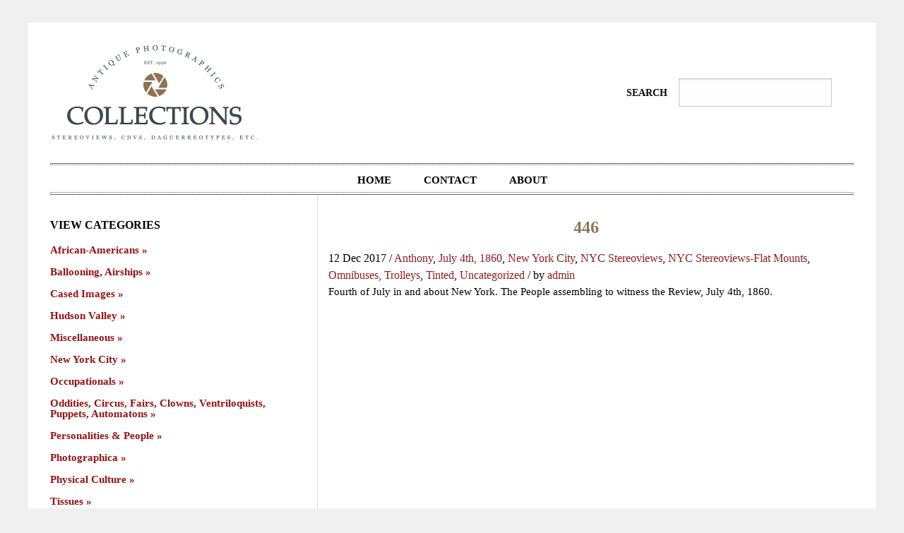

--- FILE ---
content_type: text/css
request_url: https://antiquephotographicscollections.com/wp-content/themes/antiquephotographics/assets/stylesheets/custom.css?ver=1.0.0
body_size: 2017
content:
/* All Screens */
@media only screen {
	
	/* Default Element Styles */
	BODY, H1, H2, H3, H4, H5, H6, INPUT, LI, P {
		color: #000000;
		font-family: "Georgia", "Times New Roman", serif;
	}
	
	A {
		color:#901c24;
	}
	
	A:Hover, A:Active, A:Visited {
		/* color:#1b4e35; */
		color:#8f7256;
		text-decoration:none;
	}
	
	BODY {
		background-color:#f0f0f0;
		padding-top:2rem;
	}
	
	H1 {
		color:#8f7256;
		font-size:1.525rem;
		font-weight:bold;
		line-height:normal;
		margin-bottom:1.1rem;
		text-align:center;
	}
	
	H2 {
		color:#000000;
		font-size:1.2rem;
		font-weight:600;
		line-height:normal;
		margin-bottom:1.1rem;
	}
	
	H3 {
		color:#8f7256;
		font-size:1.1rem;
		font-weight:700;
		margin-bottom:1.1rem;
	}
	
	H4 {
		color:#000000;
		font-size:.95rem;
		font-weight:600;
		margin-bottom:1.1rem;
	}
	
	H5 {
		color:#8f7256;
		font-size:.95rem;
		font-weight:400;
	}
	
	LI, P {
		font-size:.95rem;
		line-height: 1.4;
	}
	/* End Default Element Styles */
	
	.site-container {
		background:#FFFFFF;
		padding:1rem;
	}
	
	/* Header Styles */
	
	.header-row .columns {
		border-bottom: 1px solid #666;		
	}
	
	/* Logo Styles */
	.logo {
		padding:1rem 0 2rem !important;
	}
	
	.logo IMG {
		max-width:295px;
	}
	
	.search {
		text-align:right;
	}
	
	.header-row #searchform LABEL {
		font-weight:bold;
		text-transform:uppercase;
	}
	
	/* End Logo Styles */
	/* End Header Styles */
	
	/* Navigation Styles */
	.top-bar, .top-bar ul {
		background-color: transparent;
	}
	
	.top-bar .row {
		background:#FFFFFF;
	}
	
	.top-bar {
		border-bottom: 1px solid #666;	
	}
	
	.top-bar UL {
		border-top: 1px dotted #666;
		border-bottom: 1px dotted #666;
	}
	
	.top-bar .menu a {
		color:#000000;
		font-size:.9rem;
		font-weight:bold;
		height:auto;
		text-transform:uppercase;
	}
	
	.top-bar .menu a:hover {
		text-decoration:none;
	}
	/* Navigation Styles */
	
	/* Content Area Styles */
	
	.button {
		background:#951315;
	}
	
	.button:hover {
		background:#8f7256;
	}
	
	#page-full-width, #single-post, #page-sidebar-left {
		margin-top:0;
	}
	
	.menucontainer {
		border:1px #cbbdb0 solid;
		margin:0 auto 1rem .9375rem !important;
		padding:1rem;
	}
	
	.menucontainer H2 {
		border-bottom:1px #c6b5a5 dotted;
		font-size:1rem;
		font-weight:500;
		letter-spacing:2px;
		margin:0 0 .5rem;
		padding:0 0 .5rem;
		text-transform:uppercase;
	}
	
	.menucontainer H2 EM {
		color:#901c24;
		font-size:.9rem;
		font-weight:500;
		letter-spacing:0;
		text-transform:none;
	}
	
	.menucontainer .wpb_content_element {
		margin-bottom:0;
	}
	
	.contentmenu {
		display:none;
		list-style-type:none;
	}
	
	.contentmenu .column-block {
		margin-bottom:0;
	}
	
	.contentmenu A:after {
		content:" \00bb";
	}
	
	.contentmenu LI {
		line-height:1.6rem;
	}
	
	.page-template .main-content FOOTER {
		display:none !important;
	}
	
	.entry-content .vc_row:last-child {
		margin-bottom:0 !important;
	}
	
	.page-intro P {
		font-size:1.8rem;
		font-weight:400;
	}
	
	.category-description P {
		font-size:1.15rem;
		font-weight:400;
		margin-bottom:1.5rem;
	}
	
	.column-content A {
		font-weight:600;
		text-decoration:underline;
		text-transform:uppercase;
	}
	
	.column-content H3 {
		font-size:1.5rem;
		font-weight:600;
		line-height:1.5rem;
		margin:0 0 .5rem;
		text-transform:uppercase;
	}
	
	.column-content P {
		font-size:1.3rem;
		line-height:normal;
	}
	
	.blog-roll .blogpost-entry {
		margin-bottom:1.5rem;	
	}
	
	.blogpost-entry H2 {
		color:#000000;
		display:inline;
		font-size:1rem;
		font-weight:600;
	}
	
	.blogpost-entry P {
		display:inline;
	}
	
	/* Sidebar Styles */
	.sidebar {
		margin-top:0;
	}
	
	.sidebar A {
		color:#951315;
	}
	
	.sidebar A:Hover, .sidebar A:Active, .sidebar A:Visited {
		color:#8f7256;
	}
	
	.sidebar H6 {
		color:#00000;
		/* font-size:1.1rem; */
		font-size:1rem;
		font-weight:600;
		text-transform:uppercase;
	}
	
	.sidebar LI, .sidebar P {
		font-size:.95rem;
		font-weight:600;
		line-height:normal;
	}
	
	.sidebar .menu A {
		padding:0;
	}
	
	.sidebar .menu A:after {
		content:" \00bb";
	}
	
	.sidebar .menu LI {
		display:block;
		margin:1rem 0;
	}
	
	.sidebar .widget {
		margin:0 0 2rem;
	}
	
	.sidebar .widget_categories LI, .sidebar .widget_archive LI {
		font-size:1.275rem;
	}
	
	.sidebar .widget_categories UL, .sidebar .widget_archive UL {
		list-style-type:none;
		margin:0;
	}
	/* End Sidebar Styles */
	
	/* Footer Styles */
	#footer-container {
		border-top:0;
		margin-top:0;
	}
	
	#footer-container .footer-row-1 {
		color:#9e999c;
		text-align:center;
	}
	
	#footer-container .footer-row-1 P {
		color:#9e999c;
		font-family: "Lucida Grande", "Lucida Sans Unicode", Verdana, sans-serif;
		font-size:.65rem;
		font-weight:500;
		letter-spacing: 1px;		
		margin:0;
		text-shadow: 1px 1px 0 #fff;
		text-transform:uppercase;
	}
	
	#footer-container .footer-row-1 P EM {
		font-family: Baskerville, Georgia, "Times New Roman", serif;
		font-size:.7rem;
		letter-spacing: 0;
		text-transform:none;
	}
	
	#footer-container .footer-row-2 {
		color:#9e999c;
		text-align:center;
	}	
	
	#footer-container .footer-row-2 P {
		color:#9e999c;
		font-family:'Trebuchet MS', Arial, Helvetica, sans-serif;
		font-size:.8rem;
		font-weight:500;
	}
	/* End Footer Styles */
}

/* Styles for mobile devices */
@media only screen and (max-width: 40em) {
	/* Header Styles */
	.header-row #searchform INPUT {
		text-align:center;
	}
	
	.header-row #searchform LABEL {
		text-align:center;
	}
	
	/* Logo Styles */
	.logo {
		width:100%;
	}
	
	.logo IMG {
		display:block;
		margin:0 auto;
		max-width:100%;
	}
	/* End Logo Styles */
	/* End Header Styles */
	
	/* Navigation Styles */
	.title-bar {
		background-color: #999999;
		margin-top:1rem;
	}
	
	.title-bar-title a, .top-bar .menu .home a {
		color:#FFFFFF;
	}
	
	.top-bar .menu li:not(:last-child) {
		border-right:0px;
	}
	
	.top-bar .menu a {
		font-weight:600;
	}
	
	.top-bar .menu a:hover:not(.button), .top-bar .menu li.current-menu-item a, .top-bar .menu li.current_page_parent a {
		background-color: #EEEEEE;
		color:#000000;
	}
	/* End Navigation Styles */
	
	#page-sidebar-left .main-content {
		padding-top:1.5rem;
	}
	
	#page-sidebar-left .sidebar {
		border-top:2px #666 solid;
		padding-top:1.5rem;
	}
	
	.mobile-sidebar {
		background:#EEEEEE;
		color:#000000;
		display:block;
		margin:1rem auto;
	}
	
	.mobile-sidebar:hover, .mobile-sidebar:focus {
		background:#666666;
		color:#FFFFFF;
	}
	
	.off-canvas, .off-canvas-absolute {
		background:#EEEEEE;
		color:#000000;
		padding:.5rem;
	}
	
	.off-canvas, .off-canvas-absolute H6 {
		font-weight:600;
	}
	
	.off-canvas, .off-canvas-absolute .menu A {
		color:#951315;
		padding:0;
	}
	
	.off-canvas, .off-canvas-absolute .menu A:after {
		content:" \00bb";
	}
		
	.off-canvas, .off-canvas-absolute .menu LI {
		display:block;
		margin:.5rem 0;
	}
	
}

/* Styles for tablets, laptop, and desktop devices */
@media only screen and (min-width: 40.063em) {
	.header-row.valign-middle {
		display: table;
		margin:0;
		width:100%;
	}
	
	.header-row #searchform {
		float:right;
		padding-right:1rem;
		width:70%;
	}
	
	.header-row #searchform INPUT {
		float:right;
		width:60%;
	}
	
	.header-row #searchform LABEL {
		float:left;
		padding:.5rem 1rem .5rem 0;
		text-align:right;
		width:40%;
	}

	.header-row.valign-middle .columns {
    	display: table-cell;
    	vertical-align: middle;
	}

	.header-row.valign-middle .columns,
	.header-row.valign-middle [class*="column"] + [class*="column"]:last-child {
		float: none;
	}
	
	.header-right IMG:last-child {
		margin-right:0;
	}
	
	/* Navigation Styles */
	.top-bar, .top-bar ul {
		font-size:0;
		margin:0 auto;
		padding-bottom:.05rem;
		padding-top:.05rem;
	}
	
	.top-bar ul {
		margin-bottom:.05rem;
	}
	
	.top-bar .top-bar-left {
		text-align:center;
		width:100%;
	}
	
	.top-bar .menu li {
		display:inline-block;
		margin:0 .5rem;
	}
	
	.top-bar .menu li:not(:last-child) {
		border-right: 0px;
	}
	
	.top-bar .menu li:not(:last-child) A {
		border-right: 0;
	}
	
	.top-bar .menu > li:not(.menu-text) > a {
		padding: 12px 15px 10px 15px;
	}
	
	.top-bar .menu li.is-active a, .top-bar .menu a:hover:not(.button), .top-bar .menu li.current-menu-item a, .top-bar .menu .active > a, .top-bar .menu li.current_page_parent a {
		background-color: #EEEEEE;
		color: #000000;
	}
	
	.top-bar .menu ul.dropdown {
		padding-bottom:0;
		padding-top:0;
	}
	
	.top-bar .menu .dropdown li:not(:last-child) {
		border-right:0px;
		margin-bottom:.3rem;
	}
	
	.top-bar .menu .dropdown a {
		background-color: #000000;
		border-right:0px;
		color: #EEEEEE;
		font-size:.95rem;
		padding:1rem;
		text-align:left;
	}
	
	.top-bar .menu .dropdown a:hover, .top-bar .menu .dropdown li.current-menu-item a {
		background-color: #EEEEEE;
		border-right:0px;
		color: #000000;
	}
	
	.top-bar .menu .dropdown li:not(:last-child) {
		margin-bottom:.1rem;
	}
	/* End Navigation Styles */
	
	/* Content Styles */
	#page-full-width {
		max-width:100%;
		width:100%;
	}
	
	#page-sidebar-left .main-content {
		/* left: 23.33333%; */
		padding-top:2rem;
		/* width: 76.66667%; */
	}
	
	#page-sidebar-left .sidebar {
		border-right:1px #dbdbdb solid;
		/* left: -76.66667%; */
		margin-top:0;
		padding-left:0;
		padding-top:2rem;
		/* width: 23.33333%; */
	}
	
	.mobile-sidebar {
		display:none;
	}
	/* End Content Styles */
}

/* Styles for mid to large sized displays */
@media only screen and (min-width: 57.063em) {	
	/* Navigation Styles */
	.top-bar .menu a {
		font-size:.95rem;
	}
	/* End Navigation Styles */
}

